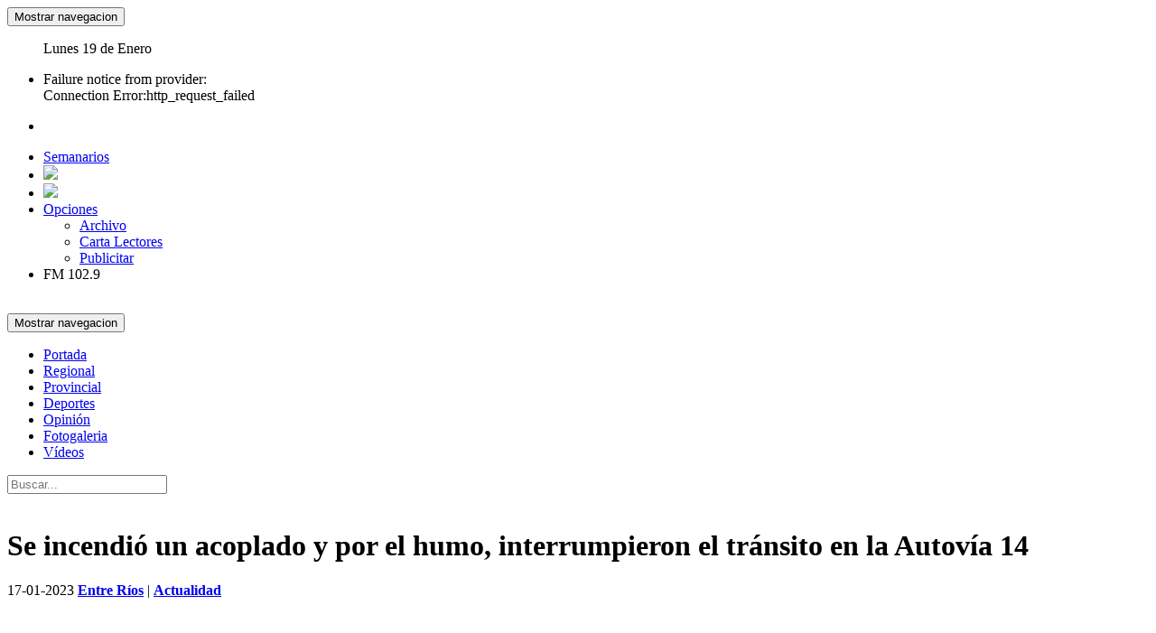

--- FILE ---
content_type: text/html; charset=UTF-8
request_url: http://www.talcualchajari.com.ar/190323/se-incendio-un-acoplado-y-por-el-humo-interrumpieron-el-transito-en-la-autovia-14/
body_size: 29270
content:
<!DOCTYPE html>
<html lang="es">
<head>
	<meta charset="utf-8" >
    <title>TalCual Chajarí &#8211; Se incendió un acoplado y por el humo, interrumpieron el tránsito en la Autovía 14</title>
	<link rel="stylesheet" href="http://www.talcualchajari.com.ar/wp-content/themes/talcual/style.css" type="text/css" media="screen" />
	<meta name="viewport" content="width=device-width, initial-scale=1.0" />
	<link rel="stylesheet" href="http://www.talcualchajari.com.ar/wp-content/themes/talcual/vendor/bootstrap/css/bootstrap.min.css" type="text/css" media="screen" />
    <link href='http://fonts.googleapis.com/css?family=Cabin:700' rel='stylesheet' type='text/css'>
    <link rel="stylesheet" id="wp-forecast-css" href="http://www.talcualchajari.com.ar/wp-content/plugins/wp-forecast/wp-forecast-default.css" type="text/css" media="screen" />
<link rel="alternate" type="application/rss+xml" title="TalCual &raquo; Se incendió un acoplado y por el humo, interrumpieron el tránsito en la Autovía 14 RSS de los comentarios" href="http://www.talcualchajari.com.ar/190323/se-incendio-un-acoplado-y-por-el-humo-interrumpieron-el-transito-en-la-autovia-14/feed/" />
<link rel='stylesheet' id='contact-form-7-css'  href='http://www.talcualchajari.com.ar/wp-content/plugins/contact-form-7/includes/css/styles.css?ver=4.4.2' type='text/css' media='all' />
<link rel='stylesheet' id='cff-css'  href='http://www.talcualchajari.com.ar/wp-content/plugins/custom-facebook-feed/css/cff-style.css?ver=2.4.1.2' type='text/css' media='all' />
<link rel='stylesheet' id='cff-font-awesome-css'  href='https://maxcdn.bootstrapcdn.com/font-awesome/4.5.0/css/font-awesome.min.css?ver=4.5.0' type='text/css' media='all' />
<link rel='stylesheet' id='srr-css.css-css'  href='http://www.talcualchajari.com.ar/wp-content/plugins/ge-rss-reader-cvchajari/assets/css/srr-css.css?ver=20160802' type='text/css' media='' />
<link rel='stylesheet' id='wp_newsheadlines_css-css'  href='http://www.talcualchajari.com.ar/wp-content/plugins/news-headlines/css/wp-newsheadlines.css?ver=4.5.32' type='text/css' media='all' />
<script type='text/javascript' src='http://www.talcualchajari.com.ar/wp-includes/js/jquery/jquery.js?ver=1.12.4'></script>
<script type='text/javascript' src='http://www.talcualchajari.com.ar/wp-includes/js/jquery/jquery-migrate.min.js?ver=1.4.1'></script>
<script type='text/javascript' src='http://www.talcualchajari.com.ar/wp-content/plugins/wp-forecast/wpf_update.js?ver=9999'></script>
<script type='text/javascript' src='http://www.talcualchajari.com.ar/wp-content/plugins/useful-banner-manager/scripts.js?ver=4.5.32'></script>
<link rel='https://api.w.org/' href='http://www.talcualchajari.com.ar/wp-json/' />
<link rel='shortlink' href='http://www.talcualchajari.com.ar/?p=190323' />
<link rel="alternate" type="application/json+oembed" href="http://www.talcualchajari.com.ar/wp-json/oembed/1.0/embed?url=http%3A%2F%2Fwww.talcualchajari.com.ar%2F190323%2Fse-incendio-un-acoplado-y-por-el-humo-interrumpieron-el-transito-en-la-autovia-14%2F" />
<link rel="alternate" type="text/xml+oembed" href="http://www.talcualchajari.com.ar/wp-json/oembed/1.0/embed?url=http%3A%2F%2Fwww.talcualchajari.com.ar%2F190323%2Fse-incendio-un-acoplado-y-por-el-humo-interrumpieron-el-transito-en-la-autovia-14%2F&#038;format=xml" />

<!-- Custom Facebook Feed Custom CSS -->
<style type="text/css">
.cff-wrapper{
border: 2px solid #222D63;
}
</style>
<!-- <meta name="NextGEN" version="2.1.46" /> -->
	
	<!-- PARA EL STREAMING-->
	<script src="https://cdn.jsdelivr.net/npm/hls.js@canary"></script> 

</head>
<body onload="reajustarNoticias();">
<nav class="navbar navbar-default navbar-fixed-top navbar-flat" role="navigation">
    <div class="container-fluid">
        <div class="col-lg-12">
            <div class="navbar-header">
                <button type="button" class="navbar-toggle" data-toggle="collapse" data-target="#navbar-flotante">
                    <span class="sr-only">Mostrar navegacion</span>
                    <span class="icon-bar"></span>
                    <span class="icon-bar"></span>
                    <span class="icon-bar"></span>
                </button>
                
            </div>
            <div class="collapse navbar-collapse" id="navbar-flotante">
                <ul class="nav navbar-nav">
                    <p class="navbar-text hidden-sm">Lunes 19 de Enero</p>
                    <li>
<div class="wp-forecast-curr">
Failure notice from provider:<br />Connection Error:http_request_failed</div></li>
                </ul>
                <ul class="nav navbar-nav puntero">
                    <li>
                         <a><span id="wp_news_headlines" class="text-danger"></span></a>

                    </li>
                </ul>
                <ul class="nav navbar-nav navbar-right">

                    <li><a href="http://www.talcualchajari.com.ar/?post_type=talcual_semanarios" class="hidden-md hidden-sm">Semanarios</a></li>
                    <li class="contacto"><a href="https://twitter.com/talcualchajari"><img class="icono-social-header" src="http://www.talcualchajari.com.ar/wp-content/themes/talcual/imagenes/iconos/twitter.png"></a></li>
                    <li class="contacto"><a href="https://www.facebook.com/libertad.talcual"><img class="icono-social-header" src="http://www.talcualchajari.com.ar/wp-content/themes/talcual/imagenes/iconos/facebook.png"></a></li>
                    <li class="dropdown">
                        <a href="#" class="dropdown-toggle" data-toggle="dropdown">Opciones <b class="caret"></b></a>
                        <ul class="dropdown-menu">
                            <li><a href="http://www.talcualchajari.com.ar/?s=">Archivo</a></li>
                            <li><a href="http://www.talcualchajari.com.ar/contacto/">Carta Lectores</a></li>
                            <li><a href="http://www.talcualchajari.com.ar/contacto/">Publicitar</a></li>
                        </ul>
                    </li>
                    
                    <li><a class="puntero" onclick="window.open('http://streaminglocucionar.com/portal/?p=16095', 'newwindow', 'width=700, height=500'); return false;"><span class="label label-info">FM 102.9</span></a></li>

                </ul>
            </div>
        </div>
    </div>
</nav>
<div class="container-fluid fondo-blanco">
    <div class="row">
        <div class="col-md-10 col-md-offset-1 padding-restart">
            <header class="header">
                <div class="container-fluid">
                    <div class="row">
                        <div class="col-xs-12 col-sm-12 col-md-12 padding-restart">
                                                        <img class="img-responsive" src="http://www.talcualchajari.com.ar/wp-content/themes/talcual/imagenes/portada-opti.jpg" alt=""/>
                                                    </div>
                    </div>
                </div>
            </header>
            <nav class="navbar navbar-default navbar-flat" role="navigation" style="margin: 0px">
                <div class="container-fluid ">
                    <div class="col-lg-12">
                        <div class="navbar-header">
                            <button type="button" class="navbar-toggle" data-toggle="collapse" data-target="#bs-example-navbar-collapse-1">
                                <span class="sr-only">Mostrar navegacion</span>
                                <span class="icon-bar"></span>
                                <span class="icon-bar"></span>
                                <span class="icon-bar"></span>

                            </button>
                        </div>
                        <div class="collapse navbar-collapse padding-restart" id="bs-example-navbar-collapse-1">
                            <ul class="nav navbar-nav">
                                <li><a href="http://www.talcualchajari.com.ar">Portada</a></li>
                                <li><a href="http://www.talcualchajari.com.ar/category/regional/">Regional</a></li>
                                <li><a href="http://www.talcualchajari.com.ar/category/provincial/">Provincial</a></li>
                                <li><a href="http://www.talcualchajari.com.ar/category/deportes/">Deportes</a></li>
                                <li><a href="http://www.talcualchajari.com.ar/?post_type=talcual_opinion">Opinión</a></li>
                                <li><a href="http://www.talcualchajari.com.ar/?post_type=talcual_fotogalerias">Fotogaleria</a></li>
                                <li><a href="http://www.talcualchajari.com.ar/?post_type=talcual_videos">Vídeos</a></li>

                            </ul>
                            
                            <form class="navbar-form navbar-right navbar-form-busqueda" role="search" method="get" id="searchform" action="">
    <div class="form-group">
        <input type="text" placeholder="Buscar..." value="" name="s" id="s" class="form-control input-busqueda"/>
    </div>
</form>                        </div>

                    </div>
                </div>
            </nav>
        </div>
    </div>
</div>

<div class="container-fluid"> <!-- CUERPO DE LA NOTICA -->

    <div class="row">

        <div class="col-md-offset-1 col-md-10 fondo-blanco"> <!-- NOTICIA-->

            <div class="container-fluid">
                <div class="row">
                                    <div class="col-xs-12 col-sm-10 col-md-10 col-lg-8 borde-noticia-desplegada">
										
					<div class="margen-entre-banners">            <div id="ubm-banners-rotation-234" data-interval="5000" class="ubm_banners_rotation" style="overflow: hidden; width: 100%; height: auto;">
                            <div id="2862_ubm_banner" class="ubm_rotating_banner">
                                    	<img class="img-responsive" src="http://www.talcualchajari.com.ar/wp-content/uploads/useful_banner_manager_banners/2862-pezzini-nuevo.gif" alt="" />
                                    </div>
                            </div>
            </div>					
					
                    <div class="row">
                        <div class="col-md-12">
                                <h1>Se incendió un acoplado y por el humo, interrumpieron el tránsito en la Autovía 14</h1>
                        </div>
                    </div>
                        <!-- DATOS GENERALES -->
                        <div class="row">
                            <div class="col-md-12">
                                <span class="fecha naranja">17-01-2023</span>
                               <span class="label-noticia">
                                   <span class="btn-link naranja pie-articulo"><strong><a class="naranja" href="http://www.talcualchajari.com.ar/ubicacion/entre-rios/">Entre Ríos</a></strong></span> |
                                        <span class="azul pie-articulo"><strong><a href="http://www.talcualchajari.com.ar/category/actualidad/" rel="category tag">Actualidad</a></strong></span>
                                </span>
                            </div>
                        </div>

                    <!-- IMAGENES -->

                    <!-- CUERPO -->
                    <div class="row">
                        <div class="col-md-12">
                        <br>
                        <div class="texto-justificado titular"> <!-- TEXTO DEL CUERPO-->
                            <p>&nbsp;</p>
<p><a href="http://www.talcualchajari.com.ar/wp-content/uploads/2023/01/humo02.jpg"><img class="aligncenter size-medium wp-image-190325 wp-img-responsive" src="http://www.talcualchajari.com.ar/wp-content/uploads/2023/01/humo02-600x338.jpg" alt="humo02" width="600" height="338" srcset="http://www.talcualchajari.com.ar/wp-content/uploads/2023/01/humo02-600x338.jpg 600w, http://www.talcualchajari.com.ar/wp-content/uploads/2023/01/humo02-768x432.jpg 768w, http://www.talcualchajari.com.ar/wp-content/uploads/2023/01/humo02.jpg 800w" sizes="(max-width: 600px) 100vw, 600px" /></a></p>
<p>Un acoplado se incendió este martes por la tarde en la zona de Termas de Concepción del Uruguay. Dotaciones de varias localidades aledañas trabajan para apagar el fuego. Vecinos aseguraron que se escucharon «explosiones».</p>
<p>Un acoplado se incendió este martes por la tarde en la Autovía 14, en zona de las Termas de Concepción del Uruguay.</p>
<p>El fuego generó gran cantidad de humo y debieron cortar el tránsito en la ruta, ya que resultaba peligroso para los automovilistas.</p>
<p>Vecinos de los barrios cercanos aseguraron a La Pirámide que antes del incendio escucharon varias explosiones. Hasta el momento se desconoce qué originó el fuego, pero las pérdidas serían totales.</p>
<p>En el lugar trabaja personal de Bomberos de Concepción del Uruguay, de Colón, Villa Elisa, Caseros, Colonia Elía, San Justo, San José, General Campos y Pronunciamiento.</p>
<h5>Otro incendio</h5>
<p>Los Bomberos también trabajan en un incendio de pastizales que se produjo este mediodía y hasta el momento no pudo ser controlado.</p>
<p>Allí están presentes unidades y personal de la zona de Villa del Carmen, Barrio Las Quintas y Barrio UOCRA, de Concepción del Uruguay.</p>
                        </div>
                        </div>
                    </div>
                    <!-- PIE DE NOTICIA -->
                    <div class="row">
                        <div class="col-md-4">
                            Autor: <strong><em>Oscar Arnau</em></strong>


                        </div>
                        <div class="col-md-4">
                            
                                                        
                            Fuente: <strong><em>EL ONCE - LA PIRAMIDE - TAL CUAL CHAJARI </em></strong>
                            
                        </div>
                        <div class="col-md-4">
                           <!--Estrellas-->

                        </div>
                    </div>
                                            <div class="row  ">
                            <div class="col-md-12 text-center">
                                <div style="display: inline-block">
                                <div class="margen-entre-banners">            <div id="ubm-banners-rotation-240" data-interval="10000" class="ubm_banners_rotation" style="overflow: hidden; width: 100%; height: auto;">
                            <div id="2400_ubm_banner" class="ubm_rotating_banner">
                                    	<img class="img-responsive" src="http://www.talcualchajari.com.ar/wp-content/uploads/useful_banner_manager_banners/2400-CASA SAITA.gif" alt="" />
                                    </div>
                            </div>
            </div><div class="margen-entre-banners">            <div id="ubm-banners-rotation-330" data-interval="7000" class="ubm_banners_rotation" style="overflow: hidden; width: 100%; height: auto;">
                            <div id="2830_ubm_banner" class="ubm_rotating_banner">
                                    	<img class="img-responsive" src="http://www.talcualchajari.com.ar/wp-content/uploads/useful_banner_manager_banners/2830-compu01.jpg" alt="" />
                                    </div>
                                <div id="2831_ubm_banner" class="ubm_rotating_banner" style="display: none">
                                    	<img class="img-responsive" src="http://www.talcualchajari.com.ar/wp-content/uploads/useful_banner_manager_banners/2831-compu02.png" alt="" />
                                    </div>
                            </div>
            </div>                                </div>
                            </div>
                        </div>
                                        
<div class="row">
    <div class="col-md-12">
        <h3>Comentarios</h3>
    </div>
</div>
<div class="row">
    <div class="col-md-12">
                <div class="well well-lg">
        
        <form role="form" action="http://www.talcualchajari.com.ar/wp-comments-post.php" method="POST">
                            <div class="form-group">
                    <label for="author">Nombre</label>
                    <input type="text" class="form-control" name="author" id="author" placeholder="Nombre">
                </div>
                <div class="form-group">
                    <label for="email">Email</label>
                    <input type="email" class="form-control" name="email" id="email" placeholder="jose@ing.com">
                </div>
                                <div class="form-group">
                    <label for="comment">Comentario</label>
                    <textarea class="form-control not-resize" rows="4" id="comment" name="comment" placeholder="..."></textarea>
                    <input type='hidden' name='comment_post_ID' value='190323' id='comment_post_ID' />
<input type='hidden' name='comment_parent' id='comment_parent' value='0' />
                </div>

                <button id="btn_comentar" type="submit" class="btn btn-default">Comentar</button>
        </form>
                </div>

    </div>
            </div>



<!-- listado de comentarios -->
                    </div>
                                        <div class="col-md-4 text-center  ">
                        <!-- BANNERS DE LA DERECHA-->
                            <div style="display: inline-block">
	<div  class="margen-entre-banners">            <div id="ubm-banners-rotation-338" data-interval="6000" class="ubm_banners_rotation" style="overflow: hidden; width: 100%; height: auto;">
                            <div id="2894_ubm_banner" class="ubm_rotating_banner">
                                            <a href="https://portal.entrerios.gov.ar/desarrolloeconomico/ambiente/areasprotegidas/ps/ManejoFuego/5307" target="_self" rel="dofollow">
                                    	<img class="img-responsive" src="http://www.talcualchajari.com.ar/wp-content/uploads/useful_banner_manager_banners/2894-FUEGO CERO 300x250.gif" alt="" />
                                            </a>
                                    </div>
                            </div>
            </div><div  class="margen-entre-banners">            <div id="ubm-banners-rotation-332" data-interval="10000" class="ubm_banners_rotation" style="overflow: hidden; width: 100%; height: auto;">
                            <div id="2842_ubm_banner" class="ubm_rotating_banner">
                                            <a href="https://www.instagram.com/ferreteriafelipee/?hl=es" target="_self" rel="dofollow">
                                    	<img class="img-responsive" src="http://www.talcualchajari.com.ar/wp-content/uploads/useful_banner_manager_banners/2842-felipe-Banner-GIF-I-300x235.gif" alt="" />
                                            </a>
                                    </div>
                            </div>
            </div><div  class="margen-entre-banners">            <div id="ubm-banners-rotation-333" data-interval="10000" class="ubm_banners_rotation" style="overflow: hidden; width: 100%; height: auto;">
                            <div id="2845_ubm_banner" class="ubm_rotating_banner">
                                            <a href="https://www.bancoentrerios.com.ar/personas/tarjetas/hacete-cliente" target="_self" rel="dofollow">
                                    	<img class="img-responsive" src="http://www.talcualchajari.com.ar/wp-content/uploads/useful_banner_manager_banners/2845-banner01.gif" alt="" />
                                            </a>
                                    </div>
                            </div>
            </div><div  class="margen-entre-banners">            <div id="ubm-banners-rotation-212" data-interval="5000" class="ubm_banners_rotation" style="overflow: hidden; width: 100%; height: auto;">
                            <div id="2148_ubm_banner" class="ubm_rotating_banner">
                                            <a href="https://www.facebook.com/municipalidaddesantaana" target="_self" rel="dofollow">
                                    	<img class="img-responsive" src="http://www.talcualchajari.com.ar/wp-content/uploads/useful_banner_manager_banners/2148-sa01.jpg" alt="" />
                                            </a>
                                    </div>
                                <div id="2150_ubm_banner" class="ubm_rotating_banner" style="display: none">
                                            <a href="https://www.facebook.com/municipalidaddesantaana" target="_self" rel="dofollow">
                                    	<img class="img-responsive" src="http://www.talcualchajari.com.ar/wp-content/uploads/useful_banner_manager_banners/2150-sa03.jpg" alt="" />
                                            </a>
                                    </div>
                                <div id="2149_ubm_banner" class="ubm_rotating_banner" style="display: none">
                                            <a href="https://www.facebook.com/municipalidaddesantaana" target="_self" rel="dofollow">
                                    	<img class="img-responsive" src="http://www.talcualchajari.com.ar/wp-content/uploads/useful_banner_manager_banners/2149-sa02.jpg" alt="" />
                                            </a>
                                    </div>
                                <div id="2151_ubm_banner" class="ubm_rotating_banner" style="display: none">
                                            <a href="https://www.facebook.com/municipalidaddesantaana" target="_self" rel="dofollow">
                                    	<img class="img-responsive" src="http://www.talcualchajari.com.ar/wp-content/uploads/useful_banner_manager_banners/2151-sa04.jpg" alt="" />
                                            </a>
                                    </div>
                                <div id="2152_ubm_banner" class="ubm_rotating_banner" style="display: none">
                                            <a href="https://www.facebook.com/municipalidaddesantaana" target="_self" rel="dofollow">
                                    	<img class="img-responsive" src="http://www.talcualchajari.com.ar/wp-content/uploads/useful_banner_manager_banners/2152-sa05.jpg" alt="" />
                                            </a>
                                    </div>
                            </div>
            </div>					
          <!--<img class="img-responsive img-banner-panel-i" src="../img/banners/banner_sidebar2.png">-->
     </div>

                    </div>
                </div>
            </div>
        </div>
    </div>
</div>


<div class="container-fluid">
    <div class="row">
        <div class="col-md-12">
            <footer>
                <div class="row fondo-gris">
                    <div class="col-sm-1 col-md-offset-1">
                        <span class="naranja"><strong>Tal</strong></span> <span><strong class="azul">Cual</strong></span>

                    </div>
                    <div class="col-sm-3 ">

                        <span class="glyphicon glyphicon-phone-alt"></span> <span>(03456) 425181 | 420767</span>
                    </div>
                    <div class="col-sm-3 ">

                        <span class="glyphicon glyphicon-envelope"></span> <span>diariotalcual@gmail.com</span>
                    </div>
                    <div class="col-sm-2">

                        <span class="glyphicon glyphicon-headphones"></span> <span>FM Libertad 102.9 Mhz</span>
                    </div>
                    <div class="col-sm-2 ">
                        <span>
                            <a href="http://www.ingeniosolutions.com.ar">Ingenio Solutions</a>
                        </span>
                    </div>

                </div>
            </footer>
        </div>
        
    </div>
    
</div>


<!-- ngg_resource_manager_marker --><script type='text/javascript' src='http://www.talcualchajari.com.ar/wp-content/plugins/contact-form-7/includes/js/jquery.form.min.js?ver=3.51.0-2014.06.20'></script>
<script type='text/javascript'>
/* <![CDATA[ */
var _wpcf7 = {"loaderUrl":"http:\/\/www.talcualchajari.com.ar\/wp-content\/plugins\/contact-form-7\/images\/ajax-loader.gif","recaptchaEmpty":"Por favor, prueba que no eres un robot.","sending":"Enviando...","cached":"1"};
/* ]]> */
</script>
<script type='text/javascript' src='http://www.talcualchajari.com.ar/wp-content/plugins/contact-form-7/includes/js/scripts.js?ver=4.4.2'></script>
<script type='text/javascript' src='http://www.talcualchajari.com.ar/wp-content/plugins/custom-facebook-feed/js/cff-scripts.js?ver=2.4.1.2'></script>
<script type='text/javascript' src='http://www.talcualchajari.com.ar/wp-content/plugins/ge-rss-reader-cvchajari/assets/js/jquery.easy-ticker.min.js?ver=20160802'></script>
<script type='text/javascript' src='http://www.talcualchajari.com.ar/wp-content/plugins/ge-rss-reader-cvchajari/assets/js/srr-js.js?ver=20160802'></script>
<script type='text/javascript'>
/* <![CDATA[ */
var ajax_object = {"ajax_url":"http:\/\/www.talcualchajari.com.ar\/wp-admin\/admin-ajax.php"};
/* ]]> */
</script>
<script type='text/javascript' src='http://www.talcualchajari.com.ar/wp-content/plugins/news-headlines/js/news-headlines.js?ver=0.5'></script>
<script type='text/javascript' src='http://www.talcualchajari.com.ar/wp-content/plugins/news-headlines/js/jquery.marquee.modified.min.js?ver=0.5'></script>
<script type='text/javascript' src='http://www.talcualchajari.com.ar/wp-includes/js/wp-embed.min.js?ver=4.5.32'></script>
<!-- Custom Facebook Feed JS -->
<script type="text/javascript">
var cfflinkhashtags = "true";
</script>


<script src="http://www.talcualchajari.com.ar/wp-content/themes/talcual/vendor/bootstrap/js/bootstrap.min.js"></script>
<script src="http://www.talcualchajari.com.ar/wp-content/themes/talcual/js/script.js"></script>
<script src="http://www.talcualchajari.com.ar/wp-content/themes/talcual/js/jquery.fitvids.js"></script>
<script>
    jQuery(document).ready(function(){
        jQuery(".video-post-type").fitVids();
    });
</script>


<!-- Global site tag (gtag.js) - Google Analytics -->
<script async src="https://www.googletagmanager.com/gtag/js?id=UA-72765342-1"></script>
<script>
  window.dataLayer = window.dataLayer || [];
  function gtag(){dataLayer.push(arguments);}
  gtag('js', new Date());
  gtag('config', 'UA-35128547-1');
</script>





<!-- Google tag (gtag.js) -->
<script async src="https://www.googletagmanager.com/gtag/js?id=UA-35128547-1"></script>
<script>
  window.dataLayer = window.dataLayer || [];
  function gtag(){dataLayer.push(arguments);}
  gtag('js', new Date());

  gtag('config', 'UA-35128547-1');
</script>



<!-- PARA EL STREAMING-->
<script>
  var video = document.getElementById('video');
  
  if(Hls.isSupported()) {
	  
    var hls = new Hls();
    hls.loadSource('http://10.200.1.245:8000/hls/live.m3u8');
    hls.attachMedia(video);
    hls.on(Hls.Events.MANIFEST_PARSED,function() {
      video.play();
  });
 } else if (video.canPlayType('application/vnd.apple.mpegurl')) {
	 
    video.src = 'http://10.200.1.245:8000/hls/live.m3u8';
    video.addEventListener('loadedmetadata',function() {
      video.play();
    });
  }
  
  
  
  jQuery( document ).ready( function( $ ) {
    $.each( $( '.ubm_banners_rotation' ), function() {
        if ( $( this ).find( '.ubm_rotating_banner' ).length > 1 ) {
            var banners_rotation_block = $( this );
            var interval = 1000 + $( this ).data( 'interval' );

            setTimeout( function() { ubm_rotate_banners( banners_rotation_block, interval ) }, interval );
        }
    } );

} );

function ubm_rotate_banners( banners_rotation_block, interval ) {
    jQuery ( function( $ ) {
        $.each( $( banners_rotation_block ).find( '.ubm_rotating_banner' ), function() {
            if ( $( this ).css( 'display' ) != 'none' ) {
                if ( $( this ).next().html() != null ) {
                    $( this ).fadeOut( 1000, function() {
                        var next_banner_id = $( this ).next().data( 'banner-id' );

                        $( this ).next().fadeIn( 1000 );
                    } );
                } else {
                    $( banners_rotation_block ).find( '.ubm_rotating_banner:last' ).fadeOut( 1000, function() {
                        var next_banner_id = $( banners_rotation_block ).find( '.ubm_rotating_banner:first' ).data( 'banner-id' );

                        $( banners_rotation_block ).find( '.ubm_rotating_banner:first' ).fadeIn( 1000 );
                    } );
                }
            }
        } );
    } );

    setTimeout( function() { ubm_rotate_banners( banners_rotation_block, interval ) }, interval );
} 
</script>

</body>
</html>

<!-- Performance optimized by W3 Total Cache. Learn more: http://www.w3-edge.com/wordpress-plugins/

Database Caching 12/23 queries in 0.007 seconds using disk

 Served from: www.talcualchajari.com.ar @ 2026-01-19 16:36:28 by W3 Total Cache -->